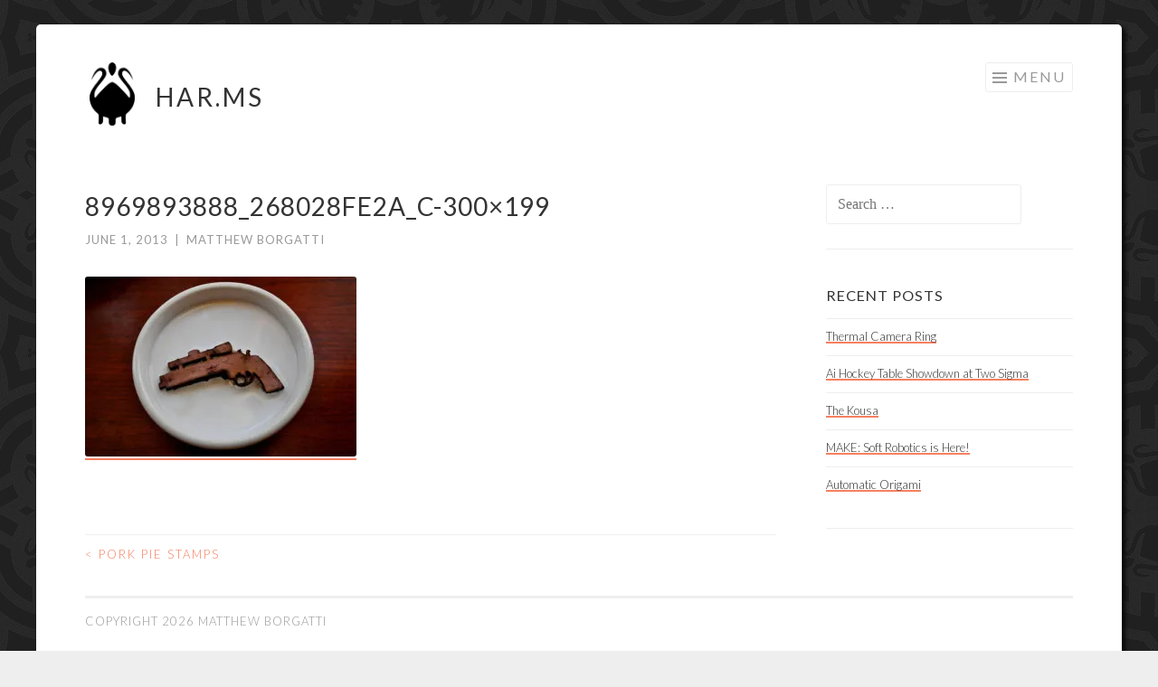

--- FILE ---
content_type: text/html; charset=UTF-8
request_url: https://har.ms/blog/pork-pie-stamps/8969893888_268028fe2a_c-300x199
body_size: 8884
content:
<!DOCTYPE html>
<html lang="en-US">
<head>
<meta charset="UTF-8">
<meta name="viewport" content="width=device-width, initial-scale=1">
<link rel="profile" href="http://gmpg.org/xfn/11">
<link rel="pingback" href="https://har.ms/xmlrpc.php">

<title>8969893888_268028fe2a_c-300&#215;199 &#8211; HAR.MS</title>
<meta name='robots' content='max-image-preview:large' />
<link rel='dns-prefetch' href='//secure.gravatar.com' />
<link rel='dns-prefetch' href='//stats.wp.com' />
<link rel='dns-prefetch' href='//fonts.googleapis.com' />
<link rel='dns-prefetch' href='//v0.wordpress.com' />
<link rel='preconnect' href='//i0.wp.com' />
<link rel="alternate" type="application/rss+xml" title="HAR.MS &raquo; Feed" href="https://har.ms/feed" />
<link rel="alternate" title="oEmbed (JSON)" type="application/json+oembed" href="https://har.ms/wp-json/oembed/1.0/embed?url=https%3A%2F%2Fhar.ms%2Fblog%2Fpork-pie-stamps%2F8969893888_268028fe2a_c-300x199" />
<link rel="alternate" title="oEmbed (XML)" type="text/xml+oembed" href="https://har.ms/wp-json/oembed/1.0/embed?url=https%3A%2F%2Fhar.ms%2Fblog%2Fpork-pie-stamps%2F8969893888_268028fe2a_c-300x199&#038;format=xml" />
<style id='wp-img-auto-sizes-contain-inline-css' type='text/css'>
img:is([sizes=auto i],[sizes^="auto," i]){contain-intrinsic-size:3000px 1500px}
/*# sourceURL=wp-img-auto-sizes-contain-inline-css */
</style>
<link rel='stylesheet' id='crayon-css' href='https://har.ms/wp-content/plugins/crayon-syntax-highlighter/css/min/crayon.min.css?ver=_2.7.2_beta' type='text/css' media='all' />
<style id='wp-emoji-styles-inline-css' type='text/css'>

	img.wp-smiley, img.emoji {
		display: inline !important;
		border: none !important;
		box-shadow: none !important;
		height: 1em !important;
		width: 1em !important;
		margin: 0 0.07em !important;
		vertical-align: -0.1em !important;
		background: none !important;
		padding: 0 !important;
	}
/*# sourceURL=wp-emoji-styles-inline-css */
</style>
<style id='wp-block-library-inline-css' type='text/css'>
:root{--wp-block-synced-color:#7a00df;--wp-block-synced-color--rgb:122,0,223;--wp-bound-block-color:var(--wp-block-synced-color);--wp-editor-canvas-background:#ddd;--wp-admin-theme-color:#007cba;--wp-admin-theme-color--rgb:0,124,186;--wp-admin-theme-color-darker-10:#006ba1;--wp-admin-theme-color-darker-10--rgb:0,107,160.5;--wp-admin-theme-color-darker-20:#005a87;--wp-admin-theme-color-darker-20--rgb:0,90,135;--wp-admin-border-width-focus:2px}@media (min-resolution:192dpi){:root{--wp-admin-border-width-focus:1.5px}}.wp-element-button{cursor:pointer}:root .has-very-light-gray-background-color{background-color:#eee}:root .has-very-dark-gray-background-color{background-color:#313131}:root .has-very-light-gray-color{color:#eee}:root .has-very-dark-gray-color{color:#313131}:root .has-vivid-green-cyan-to-vivid-cyan-blue-gradient-background{background:linear-gradient(135deg,#00d084,#0693e3)}:root .has-purple-crush-gradient-background{background:linear-gradient(135deg,#34e2e4,#4721fb 50%,#ab1dfe)}:root .has-hazy-dawn-gradient-background{background:linear-gradient(135deg,#faaca8,#dad0ec)}:root .has-subdued-olive-gradient-background{background:linear-gradient(135deg,#fafae1,#67a671)}:root .has-atomic-cream-gradient-background{background:linear-gradient(135deg,#fdd79a,#004a59)}:root .has-nightshade-gradient-background{background:linear-gradient(135deg,#330968,#31cdcf)}:root .has-midnight-gradient-background{background:linear-gradient(135deg,#020381,#2874fc)}:root{--wp--preset--font-size--normal:16px;--wp--preset--font-size--huge:42px}.has-regular-font-size{font-size:1em}.has-larger-font-size{font-size:2.625em}.has-normal-font-size{font-size:var(--wp--preset--font-size--normal)}.has-huge-font-size{font-size:var(--wp--preset--font-size--huge)}.has-text-align-center{text-align:center}.has-text-align-left{text-align:left}.has-text-align-right{text-align:right}.has-fit-text{white-space:nowrap!important}#end-resizable-editor-section{display:none}.aligncenter{clear:both}.items-justified-left{justify-content:flex-start}.items-justified-center{justify-content:center}.items-justified-right{justify-content:flex-end}.items-justified-space-between{justify-content:space-between}.screen-reader-text{border:0;clip-path:inset(50%);height:1px;margin:-1px;overflow:hidden;padding:0;position:absolute;width:1px;word-wrap:normal!important}.screen-reader-text:focus{background-color:#ddd;clip-path:none;color:#444;display:block;font-size:1em;height:auto;left:5px;line-height:normal;padding:15px 23px 14px;text-decoration:none;top:5px;width:auto;z-index:100000}html :where(.has-border-color){border-style:solid}html :where([style*=border-top-color]){border-top-style:solid}html :where([style*=border-right-color]){border-right-style:solid}html :where([style*=border-bottom-color]){border-bottom-style:solid}html :where([style*=border-left-color]){border-left-style:solid}html :where([style*=border-width]){border-style:solid}html :where([style*=border-top-width]){border-top-style:solid}html :where([style*=border-right-width]){border-right-style:solid}html :where([style*=border-bottom-width]){border-bottom-style:solid}html :where([style*=border-left-width]){border-left-style:solid}html :where(img[class*=wp-image-]){height:auto;max-width:100%}:where(figure){margin:0 0 1em}html :where(.is-position-sticky){--wp-admin--admin-bar--position-offset:var(--wp-admin--admin-bar--height,0px)}@media screen and (max-width:600px){html :where(.is-position-sticky){--wp-admin--admin-bar--position-offset:0px}}

/*# sourceURL=wp-block-library-inline-css */
</style><style id='global-styles-inline-css' type='text/css'>
:root{--wp--preset--aspect-ratio--square: 1;--wp--preset--aspect-ratio--4-3: 4/3;--wp--preset--aspect-ratio--3-4: 3/4;--wp--preset--aspect-ratio--3-2: 3/2;--wp--preset--aspect-ratio--2-3: 2/3;--wp--preset--aspect-ratio--16-9: 16/9;--wp--preset--aspect-ratio--9-16: 9/16;--wp--preset--color--black: #000000;--wp--preset--color--cyan-bluish-gray: #abb8c3;--wp--preset--color--white: #ffffff;--wp--preset--color--pale-pink: #f78da7;--wp--preset--color--vivid-red: #cf2e2e;--wp--preset--color--luminous-vivid-orange: #ff6900;--wp--preset--color--luminous-vivid-amber: #fcb900;--wp--preset--color--light-green-cyan: #7bdcb5;--wp--preset--color--vivid-green-cyan: #00d084;--wp--preset--color--pale-cyan-blue: #8ed1fc;--wp--preset--color--vivid-cyan-blue: #0693e3;--wp--preset--color--vivid-purple: #9b51e0;--wp--preset--gradient--vivid-cyan-blue-to-vivid-purple: linear-gradient(135deg,rgb(6,147,227) 0%,rgb(155,81,224) 100%);--wp--preset--gradient--light-green-cyan-to-vivid-green-cyan: linear-gradient(135deg,rgb(122,220,180) 0%,rgb(0,208,130) 100%);--wp--preset--gradient--luminous-vivid-amber-to-luminous-vivid-orange: linear-gradient(135deg,rgb(252,185,0) 0%,rgb(255,105,0) 100%);--wp--preset--gradient--luminous-vivid-orange-to-vivid-red: linear-gradient(135deg,rgb(255,105,0) 0%,rgb(207,46,46) 100%);--wp--preset--gradient--very-light-gray-to-cyan-bluish-gray: linear-gradient(135deg,rgb(238,238,238) 0%,rgb(169,184,195) 100%);--wp--preset--gradient--cool-to-warm-spectrum: linear-gradient(135deg,rgb(74,234,220) 0%,rgb(151,120,209) 20%,rgb(207,42,186) 40%,rgb(238,44,130) 60%,rgb(251,105,98) 80%,rgb(254,248,76) 100%);--wp--preset--gradient--blush-light-purple: linear-gradient(135deg,rgb(255,206,236) 0%,rgb(152,150,240) 100%);--wp--preset--gradient--blush-bordeaux: linear-gradient(135deg,rgb(254,205,165) 0%,rgb(254,45,45) 50%,rgb(107,0,62) 100%);--wp--preset--gradient--luminous-dusk: linear-gradient(135deg,rgb(255,203,112) 0%,rgb(199,81,192) 50%,rgb(65,88,208) 100%);--wp--preset--gradient--pale-ocean: linear-gradient(135deg,rgb(255,245,203) 0%,rgb(182,227,212) 50%,rgb(51,167,181) 100%);--wp--preset--gradient--electric-grass: linear-gradient(135deg,rgb(202,248,128) 0%,rgb(113,206,126) 100%);--wp--preset--gradient--midnight: linear-gradient(135deg,rgb(2,3,129) 0%,rgb(40,116,252) 100%);--wp--preset--font-size--small: 13px;--wp--preset--font-size--medium: 20px;--wp--preset--font-size--large: 36px;--wp--preset--font-size--x-large: 42px;--wp--preset--spacing--20: 0.44rem;--wp--preset--spacing--30: 0.67rem;--wp--preset--spacing--40: 1rem;--wp--preset--spacing--50: 1.5rem;--wp--preset--spacing--60: 2.25rem;--wp--preset--spacing--70: 3.38rem;--wp--preset--spacing--80: 5.06rem;--wp--preset--shadow--natural: 6px 6px 9px rgba(0, 0, 0, 0.2);--wp--preset--shadow--deep: 12px 12px 50px rgba(0, 0, 0, 0.4);--wp--preset--shadow--sharp: 6px 6px 0px rgba(0, 0, 0, 0.2);--wp--preset--shadow--outlined: 6px 6px 0px -3px rgb(255, 255, 255), 6px 6px rgb(0, 0, 0);--wp--preset--shadow--crisp: 6px 6px 0px rgb(0, 0, 0);}:where(.is-layout-flex){gap: 0.5em;}:where(.is-layout-grid){gap: 0.5em;}body .is-layout-flex{display: flex;}.is-layout-flex{flex-wrap: wrap;align-items: center;}.is-layout-flex > :is(*, div){margin: 0;}body .is-layout-grid{display: grid;}.is-layout-grid > :is(*, div){margin: 0;}:where(.wp-block-columns.is-layout-flex){gap: 2em;}:where(.wp-block-columns.is-layout-grid){gap: 2em;}:where(.wp-block-post-template.is-layout-flex){gap: 1.25em;}:where(.wp-block-post-template.is-layout-grid){gap: 1.25em;}.has-black-color{color: var(--wp--preset--color--black) !important;}.has-cyan-bluish-gray-color{color: var(--wp--preset--color--cyan-bluish-gray) !important;}.has-white-color{color: var(--wp--preset--color--white) !important;}.has-pale-pink-color{color: var(--wp--preset--color--pale-pink) !important;}.has-vivid-red-color{color: var(--wp--preset--color--vivid-red) !important;}.has-luminous-vivid-orange-color{color: var(--wp--preset--color--luminous-vivid-orange) !important;}.has-luminous-vivid-amber-color{color: var(--wp--preset--color--luminous-vivid-amber) !important;}.has-light-green-cyan-color{color: var(--wp--preset--color--light-green-cyan) !important;}.has-vivid-green-cyan-color{color: var(--wp--preset--color--vivid-green-cyan) !important;}.has-pale-cyan-blue-color{color: var(--wp--preset--color--pale-cyan-blue) !important;}.has-vivid-cyan-blue-color{color: var(--wp--preset--color--vivid-cyan-blue) !important;}.has-vivid-purple-color{color: var(--wp--preset--color--vivid-purple) !important;}.has-black-background-color{background-color: var(--wp--preset--color--black) !important;}.has-cyan-bluish-gray-background-color{background-color: var(--wp--preset--color--cyan-bluish-gray) !important;}.has-white-background-color{background-color: var(--wp--preset--color--white) !important;}.has-pale-pink-background-color{background-color: var(--wp--preset--color--pale-pink) !important;}.has-vivid-red-background-color{background-color: var(--wp--preset--color--vivid-red) !important;}.has-luminous-vivid-orange-background-color{background-color: var(--wp--preset--color--luminous-vivid-orange) !important;}.has-luminous-vivid-amber-background-color{background-color: var(--wp--preset--color--luminous-vivid-amber) !important;}.has-light-green-cyan-background-color{background-color: var(--wp--preset--color--light-green-cyan) !important;}.has-vivid-green-cyan-background-color{background-color: var(--wp--preset--color--vivid-green-cyan) !important;}.has-pale-cyan-blue-background-color{background-color: var(--wp--preset--color--pale-cyan-blue) !important;}.has-vivid-cyan-blue-background-color{background-color: var(--wp--preset--color--vivid-cyan-blue) !important;}.has-vivid-purple-background-color{background-color: var(--wp--preset--color--vivid-purple) !important;}.has-black-border-color{border-color: var(--wp--preset--color--black) !important;}.has-cyan-bluish-gray-border-color{border-color: var(--wp--preset--color--cyan-bluish-gray) !important;}.has-white-border-color{border-color: var(--wp--preset--color--white) !important;}.has-pale-pink-border-color{border-color: var(--wp--preset--color--pale-pink) !important;}.has-vivid-red-border-color{border-color: var(--wp--preset--color--vivid-red) !important;}.has-luminous-vivid-orange-border-color{border-color: var(--wp--preset--color--luminous-vivid-orange) !important;}.has-luminous-vivid-amber-border-color{border-color: var(--wp--preset--color--luminous-vivid-amber) !important;}.has-light-green-cyan-border-color{border-color: var(--wp--preset--color--light-green-cyan) !important;}.has-vivid-green-cyan-border-color{border-color: var(--wp--preset--color--vivid-green-cyan) !important;}.has-pale-cyan-blue-border-color{border-color: var(--wp--preset--color--pale-cyan-blue) !important;}.has-vivid-cyan-blue-border-color{border-color: var(--wp--preset--color--vivid-cyan-blue) !important;}.has-vivid-purple-border-color{border-color: var(--wp--preset--color--vivid-purple) !important;}.has-vivid-cyan-blue-to-vivid-purple-gradient-background{background: var(--wp--preset--gradient--vivid-cyan-blue-to-vivid-purple) !important;}.has-light-green-cyan-to-vivid-green-cyan-gradient-background{background: var(--wp--preset--gradient--light-green-cyan-to-vivid-green-cyan) !important;}.has-luminous-vivid-amber-to-luminous-vivid-orange-gradient-background{background: var(--wp--preset--gradient--luminous-vivid-amber-to-luminous-vivid-orange) !important;}.has-luminous-vivid-orange-to-vivid-red-gradient-background{background: var(--wp--preset--gradient--luminous-vivid-orange-to-vivid-red) !important;}.has-very-light-gray-to-cyan-bluish-gray-gradient-background{background: var(--wp--preset--gradient--very-light-gray-to-cyan-bluish-gray) !important;}.has-cool-to-warm-spectrum-gradient-background{background: var(--wp--preset--gradient--cool-to-warm-spectrum) !important;}.has-blush-light-purple-gradient-background{background: var(--wp--preset--gradient--blush-light-purple) !important;}.has-blush-bordeaux-gradient-background{background: var(--wp--preset--gradient--blush-bordeaux) !important;}.has-luminous-dusk-gradient-background{background: var(--wp--preset--gradient--luminous-dusk) !important;}.has-pale-ocean-gradient-background{background: var(--wp--preset--gradient--pale-ocean) !important;}.has-electric-grass-gradient-background{background: var(--wp--preset--gradient--electric-grass) !important;}.has-midnight-gradient-background{background: var(--wp--preset--gradient--midnight) !important;}.has-small-font-size{font-size: var(--wp--preset--font-size--small) !important;}.has-medium-font-size{font-size: var(--wp--preset--font-size--medium) !important;}.has-large-font-size{font-size: var(--wp--preset--font-size--large) !important;}.has-x-large-font-size{font-size: var(--wp--preset--font-size--x-large) !important;}
/*# sourceURL=global-styles-inline-css */
</style>

<style id='classic-theme-styles-inline-css' type='text/css'>
/*! This file is auto-generated */
.wp-block-button__link{color:#fff;background-color:#32373c;border-radius:9999px;box-shadow:none;text-decoration:none;padding:calc(.667em + 2px) calc(1.333em + 2px);font-size:1.125em}.wp-block-file__button{background:#32373c;color:#fff;text-decoration:none}
/*# sourceURL=/wp-includes/css/classic-themes.min.css */
</style>
<link rel='stylesheet' id='sketch-style-css' href='https://har.ms/wp-content/themes/sketch/style.css?ver=6.9' type='text/css' media='all' />
<link rel='stylesheet' id='sketch-lato-css' href='https://fonts.googleapis.com/css?family=Lato%3A300%2C400%2C700%2C300italic%2C400italic%2C700italic&#038;subset=latin%2Clatin-ext' type='text/css' media='all' />
<link rel='stylesheet' id='genericons-css' href='https://har.ms/wp-content/plugins/jetpack/_inc/genericons/genericons/genericons.css?ver=3.1' type='text/css' media='all' />
<script type="text/javascript" src="https://har.ms/wp-includes/js/jquery/jquery.min.js?ver=3.7.1" id="jquery-core-js"></script>
<script type="text/javascript" src="https://har.ms/wp-includes/js/jquery/jquery-migrate.min.js?ver=3.4.1" id="jquery-migrate-js"></script>
<script type="text/javascript" id="crayon_js-js-extra">
/* <![CDATA[ */
var CrayonSyntaxSettings = {"version":"_2.7.2_beta","is_admin":"0","ajaxurl":"https://har.ms/wp-admin/admin-ajax.php","prefix":"crayon-","setting":"crayon-setting","selected":"crayon-setting-selected","changed":"crayon-setting-changed","special":"crayon-setting-special","orig_value":"data-orig-value","debug":""};
var CrayonSyntaxStrings = {"copy":"Press %s to Copy, %s to Paste","minimize":"Click To Expand Code"};
//# sourceURL=crayon_js-js-extra
/* ]]> */
</script>
<script type="text/javascript" src="https://har.ms/wp-content/plugins/crayon-syntax-highlighter/js/min/crayon.min.js?ver=_2.7.2_beta" id="crayon_js-js"></script>
<script type="text/javascript" src="https://har.ms/wp-content/plugins/wp-hide-post/public/js/wp-hide-post-public.js?ver=2.0.10" id="wp-hide-post-js"></script>
<link rel="https://api.w.org/" href="https://har.ms/wp-json/" /><link rel="alternate" title="JSON" type="application/json" href="https://har.ms/wp-json/wp/v2/media/5120" /><link rel="EditURI" type="application/rsd+xml" title="RSD" href="https://har.ms/xmlrpc.php?rsd" />
<meta name="generator" content="WordPress 6.9" />
<link rel="canonical" href="https://har.ms/blog/pork-pie-stamps/8969893888_268028fe2a_c-300x199" />
<link rel='shortlink' href='https://har.ms/?p=5120' />
	<style>img#wpstats{display:none}</style>
		<style type="text/css" id="custom-background-css">
body.custom-background { background-image: url("https://har.ms/wp-content/uploads/2019/01/repper_pattern5_a.jpg"); background-position: center center; background-size: auto; background-repeat: repeat; background-attachment: scroll; }
</style>
	
<!-- Jetpack Open Graph Tags -->
<meta property="og:type" content="article" />
<meta property="og:title" content="8969893888_268028fe2a_c-300&#215;199" />
<meta property="og:url" content="https://har.ms/blog/pork-pie-stamps/8969893888_268028fe2a_c-300x199" />
<meta property="og:description" content="Visit the post for more." />
<meta property="article:published_time" content="2013-06-01T00:00:00+00:00" />
<meta property="article:modified_time" content="2013-06-01T00:00:00+00:00" />
<meta property="og:site_name" content="HAR.MS" />
<meta property="og:image" content="https://har.ms/wp-content/uploads/2013/06/8969893888_268028fe2a_c-300x199.jpg" />
<meta property="og:image:alt" content="" />
<meta property="og:locale" content="en_US" />
<meta name="twitter:site" content="@gianteye" />
<meta name="twitter:text:title" content="8969893888_268028fe2a_c-300&#215;199" />
<meta name="twitter:image" content="https://i0.wp.com/har.ms/wp-content/uploads/2013/06/8969893888_268028fe2a_c-300x199.jpg?fit=300%2C199&#038;ssl=1&#038;w=640" />
<meta name="twitter:card" content="summary_large_image" />
<meta name="twitter:description" content="Visit the post for more." />

<!-- End Jetpack Open Graph Tags -->
<link rel="icon" href="https://i0.wp.com/har.ms/wp-content/uploads/2017/05/harms_favicon2.png?fit=16%2C16&#038;ssl=1" sizes="32x32" />
<link rel="icon" href="https://i0.wp.com/har.ms/wp-content/uploads/2017/05/harms_favicon2.png?fit=16%2C16&#038;ssl=1" sizes="192x192" />
<link rel="apple-touch-icon" href="https://i0.wp.com/har.ms/wp-content/uploads/2017/05/harms_favicon2.png?fit=16%2C16&#038;ssl=1" />
<meta name="msapplication-TileImage" content="https://i0.wp.com/har.ms/wp-content/uploads/2017/05/harms_favicon2.png?fit=16%2C16&#038;ssl=1" />
		<style type="text/css" id="wp-custom-css">
			.jetpack-portfolio-template-default .entry-content p, .jetpack-portfolio-template-default .entry-content h1, .jetpack-portfolio-template-default .entry-content h2, .jetpack-portfolio-template-default .entry-content h3, .jetpack-portfolio-template-default .entry-content h4, .portfolio-entry-content, .tax-jetpack-portfolio-tag #main header, .wp-block-columns, .page-template-portfolio-page h1, .page-template-portfolio-page h2, .page-template-portfolio-page h3, .page-template-portfolio-page h4 {
		max-width: 700px;
		margin-left: auto;
		margin-right: auto;
}

.home .page-header h1{
		max-width: 700px;
		margin-top: 45px;
		margin-left: auto;
		margin-right: auto;
}

.paged .page-header h1{
		margin-top: 0;
}

#main .page-content p {
		max-width: 700px;
		margin-left: auto;
		margin-right: auto;
}

#main .page-content {
		padding-bottom: 0px;
}

#main .page-content .wp-block-columns {
		max-width: 700px;
		margin-left: auto;
		margin-right: auto;
}

#main .page-content .wp-block-column {
		margin-left: 0;
		margin-right: 0;
}

#main .page-content .wp-block-column ul {
		margin-left: 20px;
}

.site-branding img {
	margin-top: 15px;
	margin-left: 5px;
	margin-right: 20px;
}

.site-title {
	margin-top: 20px;
}

.wp-block-image {
		margin-bottom: 15px;	
}

.wp-block-image .alignleft, .wp-block-image .alignright {
		margin-bottom: 0px;	
		margin-top: 10px;
}

img.aligncenter, .aligncenter {
		margin-bottom: 45px;	
}

.wp-block-gallery, .tiled-gallery {
		margin-top: 45px;
		margin-bottom: 45px;
}

h2, h3, h4 {
		margin-bottom: 8px;
}

img {
		border-radius: 3px;
}

.jetpack-portfolio-template-default .entry-content ul:not([class])  {
		padding-left: 27px;
		max-width: 700px;
		margin: 0 auto 30px;
}

div .entry-content {
		margin-bottom: 50px;
}

.hentry {
		margin-bottom: 0px;
		padding-bottom: 0px;
		margin-top: 20px;
}

.entry-content > .attachment-sketch-featured:first-child  {
	margin-top: 0;
}	

main > :first-child {
		margin-top: 0 !important;
}

.wp-caption-text {
		padding-left: 0;
}

figcaption {
		line-height: 1.5em;
}

/* Center Featured Image */

.entry-content > .attachment-sketch-featured:first-child {
    display: block;
    margin-left: auto;
    margin-right: auto;
    float: initial;
		padding-bottom: 1em;
}



.post-list-item-thumbnail {
		float: left;
		margin-right: 15px;
		margin-bottom: 15px;
		padding-top: 8px;
}

.post-list-item-summary {
		font-size: 17px;
		overflow: auto;
}

.flexslider .entry-header {
		background: none;
		text-shadow: 2px 2px 3px #000;
}

#page {
		border-radius: 5px;
		box-shadow: 3px 3px 5px #000;
}

.site-main .post-navigation, .site-main .paging-navigation {
		border-bottom: none;
}

#site-navigation {
	margin-top: 15px;
}

.cat-links {
		margin-left: 2px;
}

span.tags-links:before {
		padding-top: 10px;
}

blockquote {
		font-size: 17px;
}

.site-header {
		border-bottom: 0 !important;
}

/* Links */
a {
  color: #f68060;
  -webkit-transition: all 0.2s ease-in-out;
  -moz-transition: all 0.2s ease-in-out;
  -o-transition: all 0.2s ease-in-out;
  transition: all 0.2s ease-in-out;
  text-decoration: none;
}

p a:visited, .widget li a:visited {
  color: #f68060;
}

p a:hover, .widget li a:hover, a:focus, a:active {
  color: #f68060;
  -webkit-transition: all 0.2s ease-in-out;
  -moz-transition: all 0.2s ease-in-out;
  -o-transition: all 0.2s ease-in-out;
  transition: all 0.2s ease-in-out;
}

p a:link, .widget li a:link {
  color: #333;
  box-shadow: inset 0 -2px 0 #f68060;
}

p a:hover, .widget li a:hover  {
  	color: #ffad7a !important;
	  box-shadow: inset 0 -2px 0 #ffad7a;
}

a:focus, a:active, a:hover {
  	color: #ffad7a !important;
}		</style>
		</head>

<body class="attachment wp-singular attachment-template-default single single-attachment postid-5120 attachmentid-5120 attachment-jpeg custom-background wp-custom-logo wp-theme-sketch has-site-logo">
<div id="page" class="hfeed site">
	<a class="skip-link screen-reader-text" href="#content">Skip to content</a>
	<header id="masthead" class="site-header" role="banner">
		<div class="site-branding">
			<a href="https://har.ms/" class="site-logo-link" rel="home" itemprop="url"><img width="215" height="300" src="https://i0.wp.com/har.ms/wp-content/uploads/2018/12/matsymbol_notext_cropped_01.png?fit=215%2C300&amp;ssl=1" class="site-logo attachment-sketch-site-logo" alt="" data-size="sketch-site-logo" itemprop="logo" decoding="async" fetchpriority="high" srcset="https://i0.wp.com/har.ms/wp-content/uploads/2018/12/matsymbol_notext_cropped_01.png?w=337&amp;ssl=1 337w, https://i0.wp.com/har.ms/wp-content/uploads/2018/12/matsymbol_notext_cropped_01.png?resize=215%2C300&amp;ssl=1 215w" sizes="(max-width: 215px) 100vw, 215px" data-attachment-id="4830" data-permalink="https://har.ms/matsymbol_notext_cropped_01" data-orig-file="https://i0.wp.com/har.ms/wp-content/uploads/2018/12/matsymbol_notext_cropped_01.png?fit=337%2C470&amp;ssl=1" data-orig-size="337,470" data-comments-opened="0" data-image-meta="{&quot;aperture&quot;:&quot;0&quot;,&quot;credit&quot;:&quot;&quot;,&quot;camera&quot;:&quot;&quot;,&quot;caption&quot;:&quot;&quot;,&quot;created_timestamp&quot;:&quot;0&quot;,&quot;copyright&quot;:&quot;&quot;,&quot;focal_length&quot;:&quot;0&quot;,&quot;iso&quot;:&quot;0&quot;,&quot;shutter_speed&quot;:&quot;0&quot;,&quot;title&quot;:&quot;&quot;,&quot;orientation&quot;:&quot;0&quot;}" data-image-title="matsymbol_notext_cropped_01" data-image-description="" data-image-caption="" data-medium-file="https://i0.wp.com/har.ms/wp-content/uploads/2018/12/matsymbol_notext_cropped_01.png?fit=215%2C300&amp;ssl=1" data-large-file="https://i0.wp.com/har.ms/wp-content/uploads/2018/12/matsymbol_notext_cropped_01.png?fit=337%2C470&amp;ssl=1" /></a>			<h1 class="site-title"><a href="https://har.ms/" rel="home">HAR.MS</a></h1>
			<h2 class="site-description">Matthew Borgatti • Research, Development, &amp; Design</h2>
		</div>

		<nav id="site-navigation" class="main-navigation" role="navigation">
			<button class="menu-toggle">Menu</button>
			<div class="menu-main-navigation-container"><ul id="menu-main-navigation" class="menu"><li id="menu-item-2723" class="menu-item menu-item-type-post_type menu-item-object-page menu-item-2723"><a href="https://har.ms/about">About</a></li>
<li id="menu-item-2722" class="menu-item menu-item-type-post_type menu-item-object-page current_page_parent menu-item-2722"><a href="https://har.ms/blog">Blog</a></li>
<li id="menu-item-3860" class="menu-item menu-item-type-post_type menu-item-object-page menu-item-3860"><a href="https://har.ms/talks">Talks</a></li>
</ul></div>		</nav><!-- #site-navigation -->
	</header><!-- #masthead -->

	<div id="content" class="site-content">
		
	<div id="primary" class="content-area">
		<main id="main" class="site-main" role="main">

		
			
<article id="post-5120" class="post-5120 attachment type-attachment status-inherit hentry">
	<header class="entry-header">
		<h1 class="entry-title">8969893888_268028fe2a_c-300&#215;199</h1>
		<div class="entry-meta">
						<span class="posted-on"><a href="https://har.ms/blog/pork-pie-stamps/8969893888_268028fe2a_c-300x199" rel="bookmark"><time class="entry-date published" datetime="2013-06-01T00:00:00+00:00">June 1, 2013</time></a></span><span class="byline"><span class="sep"> | </span><span class="author vcard"><a class="url fn n" href="https://har.ms/blog/author/gianteye">Matthew Borgatti</a></span></span>					</div><!-- .entry-meta -->
	</header><!-- .entry-header -->

	<div class="entry-content">
		<p class="attachment"><a href="https://i0.wp.com/har.ms/wp-content/uploads/2013/06/8969893888_268028fe2a_c-300x199.jpg?ssl=1"><img decoding="async" width="300" height="199" src="https://i0.wp.com/har.ms/wp-content/uploads/2013/06/8969893888_268028fe2a_c-300x199.jpg?fit=300%2C199&amp;ssl=1" class="attachment-medium size-medium" alt="" data-attachment-id="5120" data-permalink="https://har.ms/blog/pork-pie-stamps/8969893888_268028fe2a_c-300x199" data-orig-file="https://i0.wp.com/har.ms/wp-content/uploads/2013/06/8969893888_268028fe2a_c-300x199.jpg?fit=300%2C199&amp;ssl=1" data-orig-size="300,199" data-comments-opened="0" data-image-meta="{&quot;aperture&quot;:&quot;0&quot;,&quot;credit&quot;:&quot;&quot;,&quot;camera&quot;:&quot;&quot;,&quot;caption&quot;:&quot;&quot;,&quot;created_timestamp&quot;:&quot;0&quot;,&quot;copyright&quot;:&quot;&quot;,&quot;focal_length&quot;:&quot;0&quot;,&quot;iso&quot;:&quot;0&quot;,&quot;shutter_speed&quot;:&quot;0&quot;,&quot;title&quot;:&quot;&quot;,&quot;orientation&quot;:&quot;0&quot;}" data-image-title="8969893888_268028fe2a_c-300&amp;#215;199" data-image-description="" data-image-caption="" data-medium-file="https://i0.wp.com/har.ms/wp-content/uploads/2013/06/8969893888_268028fe2a_c-300x199.jpg?fit=300%2C199&amp;ssl=1" data-large-file="https://i0.wp.com/har.ms/wp-content/uploads/2013/06/8969893888_268028fe2a_c-300x199.jpg?fit=300%2C199&amp;ssl=1" /></a></p>
			</div><!-- .entry-content -->

	<footer class="entry-footer">
					</footer><!-- .entry-footer -->
</article><!-- #post-## -->

				<nav class="navigation post-navigation" role="navigation">
		<h1 class="screen-reader-text">Post navigation</h1>
		<div class="nav-links">
			<div class="nav-previous"><a href="https://har.ms/blog/pork-pie-stamps" rel="prev"><span class="meta-nav"><</span> Pork Pie Stamps</a></div>		</div><!-- .nav-links -->
	</nav><!-- .navigation -->
	
			
		
		</main><!-- #main -->
	</div><!-- #primary -->

	<div id="secondary" class="widget-area" role="complementary">
		<aside id="search-2" class="widget widget_search"><form role="search" method="get" class="search-form" action="https://har.ms/">
				<label>
					<span class="screen-reader-text">Search for:</span>
					<input type="search" class="search-field" placeholder="Search &hellip;" value="" name="s" />
				</label>
				<input type="submit" class="search-submit" value="Search" />
			</form></aside>
		<aside id="recent-posts-2" class="widget widget_recent_entries">
		<h1 class="widget-title">Recent Posts</h1>
		<ul>
											<li>
					<a href="https://har.ms/blog/thermal-camera-ring">Thermal Camera Ring</a>
									</li>
											<li>
					<a href="https://har.ms/blog/ai-hockey-table-showdown-at-two-sigma">Ai Hockey Table Showdown at Two Sigma</a>
									</li>
											<li>
					<a href="https://har.ms/blog/the-kousa">The Kousa</a>
									</li>
											<li>
					<a href="https://har.ms/blog/make-soft-robotics">MAKE: Soft Robotics is Here!</a>
									</li>
											<li>
					<a href="https://har.ms/blog/automatic-origami">Automatic Origami</a>
									</li>
					</ul>

		</aside>	</div><!-- #secondary -->

	</div><!-- #content -->

	<footer id="colophon" class="site-footer" role="contentinfo">
				<div class="site-info">
			Copyright 2026 Matthew Borgatti
			<!--
			<a href="http://wordpress.org/">Proudly powered by WordPress</a>
			<span class="sep"> | </span>
			Theme: Sketch by <a href="http://wordpress.com/themes/sketch/" rel="designer">WordPress.com</a>.			-->
		</div><!-- .site-info -->
	</footer><!-- #colophon -->
</div><!-- #page -->

<script type="speculationrules">
{"prefetch":[{"source":"document","where":{"and":[{"href_matches":"/*"},{"not":{"href_matches":["/wp-*.php","/wp-admin/*","/wp-content/uploads/*","/wp-content/*","/wp-content/plugins/*","/wp-content/themes/sketch/*","/*\\?(.+)"]}},{"not":{"selector_matches":"a[rel~=\"nofollow\"]"}},{"not":{"selector_matches":".no-prefetch, .no-prefetch a"}}]},"eagerness":"conservative"}]}
</script>
<script type="text/javascript" id="jetpack-portfolio-theme-supports-js-after">
/* <![CDATA[ */
const jetpack_portfolio_theme_supports = false
//# sourceURL=jetpack-portfolio-theme-supports-js-after
/* ]]> */
</script>
<script type="text/javascript" src="https://har.ms/wp-content/themes/sketch/js/navigation.js?ver=20120206" id="sketch-navigation-js"></script>
<script type="text/javascript" src="https://har.ms/wp-content/themes/sketch/js/skip-link-focus-fix.js?ver=20130115" id="sketch-skip-link-focus-fix-js"></script>
<script type="text/javascript" id="jetpack-stats-js-before">
/* <![CDATA[ */
_stq = window._stq || [];
_stq.push([ "view", JSON.parse("{\"v\":\"ext\",\"blog\":\"84759737\",\"post\":\"5120\",\"tz\":\"0\",\"srv\":\"har.ms\",\"j\":\"1:15.3.1\"}") ]);
_stq.push([ "clickTrackerInit", "84759737", "5120" ]);
//# sourceURL=jetpack-stats-js-before
/* ]]> */
</script>
<script type="text/javascript" src="https://stats.wp.com/e-202605.js" id="jetpack-stats-js" defer="defer" data-wp-strategy="defer"></script>
<script id="wp-emoji-settings" type="application/json">
{"baseUrl":"https://s.w.org/images/core/emoji/17.0.2/72x72/","ext":".png","svgUrl":"https://s.w.org/images/core/emoji/17.0.2/svg/","svgExt":".svg","source":{"concatemoji":"https://har.ms/wp-includes/js/wp-emoji-release.min.js?ver=6.9"}}
</script>
<script type="module">
/* <![CDATA[ */
/*! This file is auto-generated */
const a=JSON.parse(document.getElementById("wp-emoji-settings").textContent),o=(window._wpemojiSettings=a,"wpEmojiSettingsSupports"),s=["flag","emoji"];function i(e){try{var t={supportTests:e,timestamp:(new Date).valueOf()};sessionStorage.setItem(o,JSON.stringify(t))}catch(e){}}function c(e,t,n){e.clearRect(0,0,e.canvas.width,e.canvas.height),e.fillText(t,0,0);t=new Uint32Array(e.getImageData(0,0,e.canvas.width,e.canvas.height).data);e.clearRect(0,0,e.canvas.width,e.canvas.height),e.fillText(n,0,0);const a=new Uint32Array(e.getImageData(0,0,e.canvas.width,e.canvas.height).data);return t.every((e,t)=>e===a[t])}function p(e,t){e.clearRect(0,0,e.canvas.width,e.canvas.height),e.fillText(t,0,0);var n=e.getImageData(16,16,1,1);for(let e=0;e<n.data.length;e++)if(0!==n.data[e])return!1;return!0}function u(e,t,n,a){switch(t){case"flag":return n(e,"\ud83c\udff3\ufe0f\u200d\u26a7\ufe0f","\ud83c\udff3\ufe0f\u200b\u26a7\ufe0f")?!1:!n(e,"\ud83c\udde8\ud83c\uddf6","\ud83c\udde8\u200b\ud83c\uddf6")&&!n(e,"\ud83c\udff4\udb40\udc67\udb40\udc62\udb40\udc65\udb40\udc6e\udb40\udc67\udb40\udc7f","\ud83c\udff4\u200b\udb40\udc67\u200b\udb40\udc62\u200b\udb40\udc65\u200b\udb40\udc6e\u200b\udb40\udc67\u200b\udb40\udc7f");case"emoji":return!a(e,"\ud83e\u1fac8")}return!1}function f(e,t,n,a){let r;const o=(r="undefined"!=typeof WorkerGlobalScope&&self instanceof WorkerGlobalScope?new OffscreenCanvas(300,150):document.createElement("canvas")).getContext("2d",{willReadFrequently:!0}),s=(o.textBaseline="top",o.font="600 32px Arial",{});return e.forEach(e=>{s[e]=t(o,e,n,a)}),s}function r(e){var t=document.createElement("script");t.src=e,t.defer=!0,document.head.appendChild(t)}a.supports={everything:!0,everythingExceptFlag:!0},new Promise(t=>{let n=function(){try{var e=JSON.parse(sessionStorage.getItem(o));if("object"==typeof e&&"number"==typeof e.timestamp&&(new Date).valueOf()<e.timestamp+604800&&"object"==typeof e.supportTests)return e.supportTests}catch(e){}return null}();if(!n){if("undefined"!=typeof Worker&&"undefined"!=typeof OffscreenCanvas&&"undefined"!=typeof URL&&URL.createObjectURL&&"undefined"!=typeof Blob)try{var e="postMessage("+f.toString()+"("+[JSON.stringify(s),u.toString(),c.toString(),p.toString()].join(",")+"));",a=new Blob([e],{type:"text/javascript"});const r=new Worker(URL.createObjectURL(a),{name:"wpTestEmojiSupports"});return void(r.onmessage=e=>{i(n=e.data),r.terminate(),t(n)})}catch(e){}i(n=f(s,u,c,p))}t(n)}).then(e=>{for(const n in e)a.supports[n]=e[n],a.supports.everything=a.supports.everything&&a.supports[n],"flag"!==n&&(a.supports.everythingExceptFlag=a.supports.everythingExceptFlag&&a.supports[n]);var t;a.supports.everythingExceptFlag=a.supports.everythingExceptFlag&&!a.supports.flag,a.supports.everything||((t=a.source||{}).concatemoji?r(t.concatemoji):t.wpemoji&&t.twemoji&&(r(t.twemoji),r(t.wpemoji)))});
//# sourceURL=https://har.ms/wp-includes/js/wp-emoji-loader.min.js
/* ]]> */
</script>

</body>
</html>
